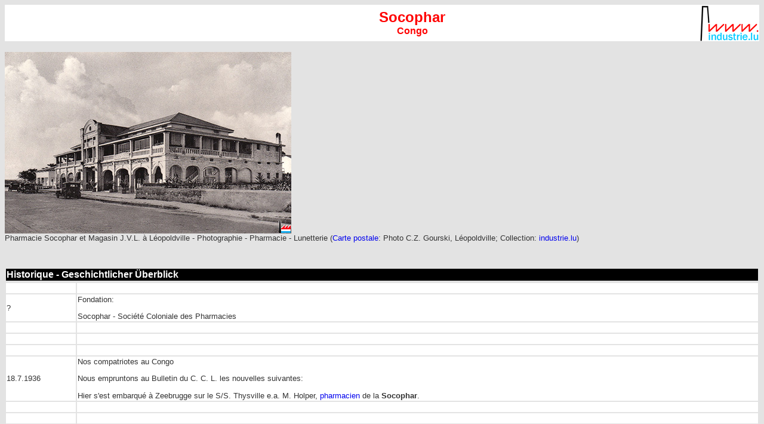

--- FILE ---
content_type: text/html
request_url: https://www.industrie.lu/Socophar.html
body_size: 1594
content:
<HTML>


<HEAD>
  
  <META HTTP-EQUIV="Content-Type" CONTENT="text/html; charset=iso-8859-1">
  <TITLE>Socophar, Congo</TITLE>

<link rel="stylesheet" href="industrie_lu.css" type="text/css">
</HEAD>
<BODY BACKGROUND="im/indbg.gif">

<table width="100%" border="0" cellpadding="0" cellspacing="0" class="titrerout">
  <tr bgcolor="#FFFFFF">
    <td width="200" ><div align="left"></div>
    </td>
    <td width="1" ><div align="center"></div>
    </td>
    <td >
      <center>
        <span class="titreroud">Socophar<br>
        </span><span class="titrerout16"> Congo</span>
      </center>
    </td>
    <td width="100" >
      <div align="right"><img src="im/i/industrie_lu_logo100.gif"  border="0"></div>
    </td>
  </tr>
</table>
<!-- blockquote --><br>
<img src="im/i/g/img597Socophar.jpg" width="480" height="304"  alt=""/><br>
<span class="fototext">Pharmacie Socophar et Magasin J.V.L. &agrave; L&eacute;opoldville - Photographie - Pharmacie - Lunetterie  (<a href="cartespostales.html">Carte postale</a>: Photo C.Z. Gourski, L&eacute;opoldville;  Collection: <a href="mailto:collection@industrie.lu">industrie.lu</a>)</span><br>
<br>
<table width="100%" border="0" class="fototext">
    <tr>
      <td><div align="center">
        <!-- ad -->
      </div></td>
    </tr>
  </table>
  <br>
  <table width="100%" border="0">
    <tr>
      <td bgcolor="#000000" class="titreweiss16">Historique - Geschichtlicher &Uuml;berblick</td>
    </tr>
  </table>
<table width="100%" border="0" class="fototext">
    <tr>
      <td width="48" bgcolor="#FFFFFF">&nbsp;</td>
      <td bgcolor="#FFFFFF">  <p>&nbsp;</p></td>
    </tr>
    <tr bgcolor="#FFFFFF" class="fototext">
      <td>?</td>
      <td><p>Fondation:</p>
      <p>Socophar - Soci&eacute;t&eacute; Coloniale des Pharmacies</p></td>
    </tr>
    <tr bgcolor="#FFFFFF">
      <td>&nbsp;</td>
      <td>&nbsp;</td>
    </tr>
    <tr bgcolor="#FFFFFF">
      <td>&nbsp;</td>
      <td>&nbsp;</td>
    </tr>
    <tr bgcolor="#FFFFFF">
      <td>&nbsp;</td>
      <td>&nbsp;</td>
    </tr>
    <tr bgcolor="#FFFFFF">
      <td>18.7.1936</td>
      <td><p>Nos compatriotes au Congo </p>
        <p>Nous empruntons au Bulletin du C.  C. L. les nouvelles suivantes:</p>
        <p> Hier s'est embarqu&eacute; &agrave; Zeebrugge  sur le S/S. Thysville e.a. M. Holper,  <a href="apdikter.html">pharmacien</a> de la <strong>Socophar</strong>. </p></td>
    </tr>
    <tr bgcolor="#FFFFFF">
      <td>&nbsp;</td>
      <td>&nbsp;</td>
    </tr>
    <tr bgcolor="#FFFFFF">
      <td>&nbsp;</td>
      <td>&nbsp;</td>
    </tr>
    <tr>
      <td bgcolor="#FFFFFF">&nbsp;</td>
      <td bgcolor="#FFFFFF">&nbsp;</td>
    </tr>
    <tr>
      <td bgcolor="#FFFFFF">&nbsp;</td>
      <td bgcolor="#FFFFFF">&nbsp;</td>
    </tr>
    <tr>
      <td bgcolor="#FFFFFF">&nbsp;</td>
      <td bgcolor="#FFFFFF">&nbsp;</td>
    </tr>
  </table>
<p class="fototext">&nbsp;</p>
  <p class="fototext">
  
</BLOCKQUOTE>

  <table
width="100%" border="1" cellpadding="0" cellspacing="2">
    <tr bgcolor="#d2d3d7">
      <td colspan="8" class="titreschwarz18"><a href="documentation.html"><span class="titreschwarz18">Bibliographie</span></a></td>
    </tr>
    <tr bgcolor="#CCCCCC">
      <td class="titreschwarz18">&nbsp;</td>
      <td class="titreschwarz18">Titel - Titre</td>
      <td class="titreschwarz18"><center>
        Author - Auteur - Autor
      </center></td>
      <td class="titreschwarz18"><center>
        Date
      </center></td>
      <td class="titreschwarz18"><center>
        Edition - Verlag
      </center></td>
      <td class="titreschwarz18"><center>
        Contents - Contenu - Inhalt
      </center></td>
      <td class="titreschwarz18"><center>
        Pages- Seiten
      </center></td>
      <td class="titreschwarz18"><center>
        ISBN
      </center></td>
    </tr>
    <tr class="fototext">
      <td width="174">&nbsp;</td>
      <td width="162" >&nbsp;</td>
      <td width="121" >&nbsp;</td>
      <td width="47">&nbsp;</td>
      <td width="146">&nbsp;</td>
      <td width="157" >&nbsp;</td>
      <td width="60" >&nbsp;</td>
      <td width="105" >&nbsp;</td>
    </tr>
  </table>
<br>
<table border="0" cellspacing="1" cellpadding="0" width="100%">
  <tr> 
    <td bgcolor="#d2d3d7"> <span class="titreschwarz16">Liens 
      / Links</span></td>
  </tr>
  <tr>
    <td bgcolor="#ffffff"><a href="Congo.html"><span class="titreschwarz12">Industries - Congo & Luxembourg</span></a></td>
  </tr>
</table>
<br>
<table border="0" cellspacing="1" cellpadding="0" width="100%">
  <tr> 
    <td class="stxt" bgcolor="#ffffff"> 
      <p class="stxt">This is <strong>not</strong> the official page of this company / person. Any information or picture completing these pages is welcome!
        For more information just send us an <A
    HREF="mailto:info@industrie.lu">e-mail.</A></p>
      <p class="stxt">Ceci <strong>n'est pas</strong> la page officielle de cette firme / personne. Toute information ou photo pouvant compl&eacute;ter ces
        pages est la bienvenue! Pour des informations suppl&eacute;mentaires,
        veuillez nous envoyer simplement un <A
    HREF="mailto:info@industrie.lu">e-mail.</A></p>
      <p class="stxt">Dies ist <strong>nicht</strong> die offizielle Seite dieser Firma / Person. Jede Information oder jedes Foto, welche(s) diese Seiten
        vervollst&auml;ndigen, ist herzlich willkommen! F&uuml;r mehr Informationen,
    senden Sie uns einfach eine <A
    HREF="mailto:info@industrie.lu">E-mail</A>.</td>
  </tr>
</table>
<p></p>
<p> 
<table border="0" cellpadding="0" width="100%" cellspacing="0">
  <tr bgcolor="#FFFFFF">
   <td><a href="https://www.industrie.lu/" target="_blank"><img src="im/i/industrie_lu_logo70.gif" width="70" height="43" border="0"></a></td>
    <td>&nbsp; </td>
    <td>
      <p align=right class="fototext">Created by / Cr&eacute;&eacute; par / Copyright:<a href="mailto:jean-marie.ottele@industrie.lu"> <font color="#000000">jmo</font></a></p>
      
    </td>
  </tr>
</table>
</BODY>


</HTML>
